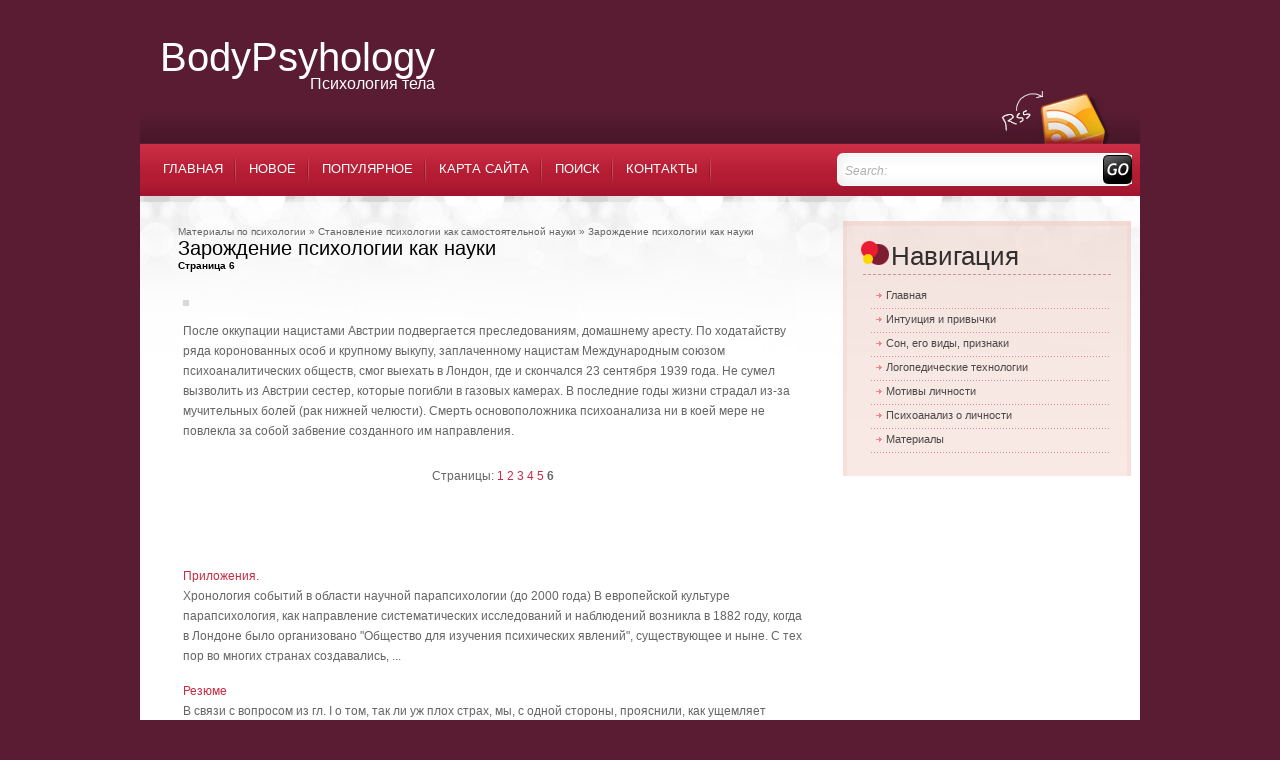

--- FILE ---
content_type: text/html
request_url: http://www.bodypsyhology.ru/bpsys-263-6.html
body_size: 7536
content:
<!DOCTYPE html PUBLIC "-//W3C//DTD XHTML 1.0 Transitional//EN" "http://www.w3.org/TR/xhtml1/DTD/xhtml1-transitional.dtd">
<html xmlns="http://www.w3.org/1999/xhtml" dir="ltr" lang="en-US">

<head profile="http://gmpg.org/xfn/11">
<meta http-equiv="Content-Type" content="text/html; charset=windows-1251">
<title>После оккупации нацистами Австрии подвергается преследованиям, домашнему аресту. По ходатайству ряда - Bodypsyhology.ru</title>
<link rel="stylesheet" href="style.css" type="text/css" media="screen">
</head>

<body>

<div id="page">
	<div id="header">
		<div id="header_title">
			<h1><a href="/">BodyPsyhology</a><span class="description">Психология
			тела</span> </h1>
		</div>
		<div id="header_rss">
			<a href="/" title="Rss"><img src="images/rss.gif" alt=""></a> </div>
		<div class="clear">
		</div>
	</div>
	<div id="menu">
		<div id="menu_items">
			<ul>
				<li><a href="/">Главная</a></li>
				<li><a href="/new.html">Новое</a></li>
				<li><a href="/top.html">Популярное</a></li>
				<li><a href="/sitemap.html">Карта сайта</a></li>
				<li><a href="/search.php">Поиск</a></li>
				<li><a href="/contacts.html">Контакты</a></li>
			</ul>
			<div class="clear">
			</div>
		</div>
		<div id="main_search">
			<form method="get" id="searchform_top" action="/search.php">
				<div>
					<span>Search:</span>
					<input name="q" id="searchform_top_text" type="text">
					<input src="images/go.gif" id="gosearch" type="image"> </div>
			</form>
		</div>
		<div class="clear">
		</div>
	</div>
	<div id="body">
		<div id="body_top">
			<div id="body_left">
				<div id="body_left_content">
					<div id="content" class="narrowcolumn">
						<div class="post" id="post-8">
							<div class="post-top">
								<div class="post-title">
								<div style="font-size:10px"><div><a href="bpsy-1.html">Материалы по психологии</a> » <a href="bpsy-261.html">Становление психологии как самостоятельной науки</a> »  Зарождение психологии как науки</div></div>
									<h2>Зарождение психологии как науки<div style="font-size:10px;"><b>Страница 6</b></div></h2>
								</div>
							</div>
							<div class="entry clear">
								<div style="margin-top:10px"><div  style="overflow:hidden;"><a href="https://www.legioncryptosignals.com/"><img src="https://www.legioncryptosignals.com/banners/banner.jpg" alt="" border="0"></a></div></div>
								<p><p>После оккупации нацистами Австрии подвергается преследованиям, домашнему аресту. По ходатайству ряда коронованных особ и крупному выкупу, заплаченному нацистам Международным союзом психоаналитических обществ, смог выехать в Лондон, где и скончался 23 сентября 1939 года. Не сумел вызволить из Австрии сестер, которые погибли в газовых камерах. В последние годы жизни страдал из-за мучительных болей (рак нижней челюсти). Смерть основоположника психоанализа ни в коей мере не повлекла за собой забвение созданного им направления. <div style="text-align:center; margin:10px 0;">
    Страницы: <a href="bpsys-263-1.html">1</a> <a href="bpsys-263-2.html">2</a> <a href="bpsys-263-3.html">3</a> <a href="bpsys-263-4.html">4</a> <a href="bpsys-263-5.html">5</a> <b>6</b>&nbsp;</div>
<script>
// <!--
document.write('<iframe src="counter.php?id=263" width=0 height=0 marginwidth=0 marginheight=0 scrolling=no frameborder=0></iframe>');
// -->

</script>
<div style="margin-top:20px"></div>
<script type="text/javascript">
<!--
var _acic={dataProvider:10};(function(){var e=document.createElement("script");e.type="text/javascript";e.async=true;e.src="https://www.acint.net/aci.js";var t=document.getElementsByTagName("script")[0];t.parentNode.insertBefore(e,t)})()
//-->
</script> </p>
								<br />
								<p><p><a href="bpsys-697-1.html">Приложения.</a><br>
	 
Хронология событий в области научной парапсихологии (до 2000 года) 
В европейской культуре парапсихология, как направление систематических исследований и наблюдений возникла в 1882 году, когда в Лондоне было организовано &quot;Общество для изучения психических явлений&quot;, существующее и ныне. С тех пор во многих странах создавались,  ...
	</p><p><a href="bpsys-911-1.html">Резюме</a><br>
	 
В связи с вопросом из гл. I о том, так ли уж плох страх, мы, с одной стороны, прояснили, как ущемляет человека «отказ» естественной «системы» страха, с другой же стороны, на примере «робких» людей показали высокую социальную ценность определенных форм боязливости. И вновь подчеркнули такое почти упущенное наукой явление, как преобразова ...
	</p><p><a href="bpsys-396-1.html">Психологические особенности отношения к труду</a><br>
	 
Отношение к труду может быть положительным, отрицательным и индифферентным. Оно оказывает огромное воздействие на развитие производства и всю систему производственных отношений. Суть отношения к труду заключается в реализации того или иного трудового потенциала работника под влиянием осознанных потребностей и сформировавшейся заинтересо ...
	</p></p>
							</div>
						</div>
						<div class="navigation">
							<div class="alignleft">
							</div>
							<div class="alignright">
							</div>
						</div>
					</div>
				</div>
			</div>
			<div id="body_right">
				<div align="center" style="margin-top:10px;">
					</div>
				<div id="body_right_content">
					<div id="right_ads">
					</div>
					<div class="clear">
					</div>
					<div id="sidebars">
						<div id="sidebar" class="sidebars">
							<ul>
								<li class="widget_categories">
								<h2>Навигация</h2>
								<ul>
									<li><a href="/">Главная</a></li>
									<li><a href="/bpsy-220.html">Интуиция и привычки</a></li>
									<li><a href="/bpsy-136.html">Сон, его виды, признаки</a></li>
									<li><a href="/bpsy-85.html">Логопедические технологии</a></li>
									<li><a href="/bpsy-76.html">Мотивы личности</a></li>
									<li><a href="/bpsy-27.html">Психоанализ о личности</a></li>
									<li><a href="/bpsy-1.html">Материалы</a></li>
								</ul>
								</li>
							</ul>
						</div>
					</div>
				</div>
				<div align="center" style="margin-top:10px;">
					<!--LiveInternet counter--><script type="text/javascript"><!--
document.write("<a style='border:0' href='http://www.liveinternet.ru/click' "+
"target=_blank><img  style='border:0' src='http://counter.yadro.ru/hit?t14.5;r"+
escape(document.referrer)+((typeof(screen)=="undefined")?"":
";s"+screen.width+"*"+screen.height+"*"+(screen.colorDepth?
screen.colorDepth:screen.pixelDepth))+";u"+escape(document.URL)+
";h"+escape(document.title.substring(0,80))+";"+Math.random()+
"' alt='' title='LiveInternet: показано число просмотров за 24"+
" часа, посетителей за 24 часа и за сегодня' "+
"border=0 width=88 height=31><\/a>")//--></script><!--/LiveInternet--><br>
<!--LiveInternet counter--><script type="text/javascript"><!--
document.write("<a href='http://www.liveinternet.ru/click;rakoa' "+
"target=_blank><img src='//counter.yadro.ru/hit;rakoa?t24.1;r"+
escape(document.referrer)+((typeof(screen)=="undefined")?"":
";s"+screen.width+"*"+screen.height+"*"+(screen.colorDepth?
screen.colorDepth:screen.pixelDepth))+";u"+escape(document.URL)+
";h"+escape(document.title.substring(0,80))+";"+Math.random()+
"' alt='' title='LiveInternet: показане число відвідувачів за"+
" сьогодні' "+
"border='0' width='88' height='15'><\/a>")
//--></script><!--/LiveInternet-->

</div>
			</div>
		</div>
	</div>
	<div id="footer">
		<div id="footer_text">
			Copyright © 2025 - All Rights Reserved - www.bodypsyhology.ru</div>
		<div id="footer_ask">
		</div>
		<div class="clear">
		</div>
	</div>
</div>

</body>

</html>


--- FILE ---
content_type: text/css
request_url: http://www.bodypsyhology.ru/style.css
body_size: 14740
content:
/*
Theme Name: SP142
Theme URI: http://www.skinpress.com/
Description: Custom blog design starts from just $500 @ <a href="http://www.askgraphics.com/blog-design.html">AskGraphics.com</a>.
Version: 1.0
Author: AskGraphics
Author URI: http://www.AskGraphics.com/


License Information :

All templates are free to use as long as you leave the credits unchanged.
You cannot claim these templates or modifications of these templates as yours.

You cannot redistribute these templates on your website.

You cannot modify these templates and distribute them.

*/



ul,ol,li,h1,h2,h3,h4,h5,h6,pre,form,body,html,p,blockquote,fieldset,input{
	margin:0;
	padding:0;
}
ul{
	list-style:none;
}
a{
	color:#666666;
	text-decoration:none;
}
a:hover{
	text-decoration:underline;
}
a img{
	border:0;
}
.clear{
	clear:both;
}

body{
	margin:0px;
	padding:0px;
	font-family:"Trebuchet MS", Arial, Helvetica, sans-serif;
	font-size:11px;
	background:#591c32;
	color:#666666;
}

#page{
	width:1000px;
	margin:0px auto;
}

/* HEADER */

#header{
	width:100%;
	height:144px;
	background:url(images/header_bg.gif) repeat-x;
}

#header_rss{
	float:right;
}

#header_rss img{
	display:block;
	margin-right:30px;
	position:relative;
	top:90px;
}

#header_title{
	float:left;
	padding-top:35px;
}

#header_title h1{
	color:#ffffff;
	font-size:40px;
	font-weight:normal;
	margin-left:20px;
}

#header_title h1 a{
	color:#ffffff;
}

.description{
	font-size:16px;
	position:relative;
	top:-5px;
	color:#ffffff;
	display:block;
	text-align:right;
}

/* MENU */

#menu{
	width:100%;
	height:52px;
	background:url(images/menu_bg.gif) repeat-x;
}

#menu_items{
	float:left;
	font-size:13px;
	width:697px;
}

#main_search{
	float:right;
	width:303px;
	height:52px;
	background:url(images/main_search_bg.gif) no-repeat;
}

#menu_items ul{
	padding-left:10px;
	position:relative;
	top:12px;
	float:left;
}

#menu_items li{
	float:left;
	display:block;
	height:29px;
	padding-left:13px;
	padding-right:13px;
	background:url(images/menu_sep.gif) no-repeat right center;
	text-transform:uppercase;
}

#menu_items a{
	color:#ffffff;
	font-size:13px;
	display:block;
	padding-top:5px;
}

#searchform_top{
	padding-top:2px;
	margin-left:8px;
}

#searchform_top span{
	font-size:12px;
	color:#afafaf;
	font-style:italic;
}

#searchform_top_text{
	width:210px;
	border:0px;
	background:none;
	color:#afafaf;
	font-size:11px;
	font-family:Verdana, Arial, Helvetica, sans-serif;
}

#gosearch{
	position:relative;
	top:9px;
}

/* BODY */

#body{
	width:100%;
	float:left;
	background:#ffffff url(images/body_bg.gif) repeat-x;
}

#body_top{
	width:100%;
	float:left;
	background:url(images/body_top_bg.gif) repeat-x bottom;
	padding-bottom:45px;
}

#body_left{
	width:703px;
	float:left;
}

#body_right{
	width:297px;
	float:right;
}

/* left contact */

#body_left_content{
	width:627px;
	padding-top:30px;
	margin-left:38px;
}

.post{
	width:100%;
}

.post-top{
}

.post-title{
}

.post-title h2{
	font-size:20px;
	color:#000000;
	font-weight:normal;
	padding-bottom:4px;
}

.post-title h2 a{
	color:#000000;
}

.post-title h3{
	font-weight:normal;
	margin:0 0 4px 0;
	color:#8e8e8e;
	font-size:9px;
	font-family:Verdana, Arial, Helvetica, sans-serif;
}

.post-title h3 a{
	color:#ec008c;
	font-weight:bold
}

.post-title h3 span{
	color:#ec008c;
	font-weight:bold
}

.post-title h4{
	font-weight:bold;
	color:#a4142f;
	font-size:9px;
	font-family:Verdana, Arial, Helvetica, sans-serif;
	background:#f0d4cc url(images/post-title_h4.gif) repeat-x bottom;
	padding:6px 0 8px 4px;
}

.post-title h4 a{
	color:#a4142f;
	font-weight:normal;
}

.post-title h4 span{
	color:#a4142f;
	font-weight:normal;
}

.entry{
	line-height:20px;
	font-family:Arial, Helvetica, sans-serif;
	font-size:12px;
	padding:15px 0 10px 5px;
}

.entry p{
	padding-bottom:15px;
}

.entry a{
	color:#c92c44;
}

.entry img{
	border:3px solid #d9d9d9;
}

.postmetadata{
	margin-bottom:30px;
	background:url(images/postmetadata_bg.gif) no-repeat;
	width:100%;
	height:35px;
	font-size:11px;
	font-family:Verdana, Arial, Helvetica, sans-serif;
}

.postmetadata .alignleft a{
	color:#7d1c32;
	font-weight:bold;
}

a.readmore{
	background:url(images/dotted_white.gif) repeat-x left bottom;
}

a.readmore span{
	color:#ffffff;
	font-weight:bold;
	background:url(images/readmore.gif) no-repeat left 4px;
	padding-left:8px;
}

a.readmore:hover{
	text-decoration:none;
}

.postmetadata .alignleft{
	padding-top:11px;
	padding-left:20px;
}

.postmetadata .alignright{
	padding-top:10px;
	padding-right:13px;
}

.post-page{
}

.post-page h2{
	font-size:24px;
	color:#3d3d3d;
	font-weight:normal;
	padding-bottom:10px;
	border-bottom:1px solid #5b1e34;
}

.post-page .entry{
	padding:8px 10px 0 10px;
	background:url(images/pentry_bg.gif) repeat-x;
}

.post-page .entry a{
	color:#c92c44;
	text-decoration:underline;
	font-weight:bold;
}

strong{
	color:#000000;
}

/* uncomment it if you want use STRONG tag like title h1,h2 ...

.post-page .entry strong{
	font-size:24px;
	color:#3d3d3d;
	font-weight:normal;
	padding-bottom:10px;
	border-bottom:1px solid #5b1e34;
	display:block;
}*/

/* right content */

#body_right_content{
	margin-top:15px;
	background:url(images/body_right_content.png) no-repeat;
	width:288px;
	float:left;
}

/* RIGHT ADS */

#right_ads{
	margin:16px 0 20px 16px;
}

#right_ads div{
	float:left;
	margin-right:7px;
	margin-bottom:7px;
}

#right_ads div.right{
	margin-right:0;
}

/* TAGS */

#right_tags{
	width:250px;
	margin:0 0 20px 18px;
}

#right_tags h2{
	color:#322f2e;
	font-size:26px;
	text-transform:capitalize;
	font-weight:normal;
	background:url(images/tag_h2.png) no-repeat bottom left;
	padding:0 0 0 30px;
	width:220px;
	height:34px;
}

#right_tags a{
	color:#591c32;
}

/* SIDE BAR */

#sidebar{
	width:250px;
	float:left;
	padding-left:18px;
}

.sidebars h2{
	color:#322f2e;
	font-size:26px;
	text-transform:capitalize;
	font-weight:normal;
	background:url(images/tag_h2.png) no-repeat bottom left;
	padding:0 0 0 30px;
	width:220px;
	height:34px;
	margin-bottom:10px;
}

.sidebars ul{
	color:#4b4846;
}

.sidebars ul li{
	padding-bottom:15px;
	/*margin-bottom:10px;*/
}

.sidebars ul li ul li{
	margin-left:10px;
}

.sidebars ul li ul li ul li{
	margin-left:0;
}

.sidebars li ul{
	padding-bottom:8px;
}

.sidebars li ul li ul{
	padding-left:10px;
	padding-bottom:0px;
}

.sidebars li ul li ul li ul{
	padding-left:0px;
}

.sidebars li{
	margin-bottom:0px;
	background:none;
}

.sidebars li li{
	margin-bottom:0px;
	background:url(images/dotted_red.gif) repeat-x left bottom;
	padding-top:4px;
	padding-bottom:8px;
	padding-left:5px;
	font-family:Verdana, Arial, Helvetica, sans-serif;
}

.sidebars li.widget_archives li{
	background:url(images/dotted_grey.gif) repeat-x left bottom;
}

.sidebars li li li{
	background:none;
	border:0px;
	padding-bottom:3px;
}

.sidebars li a{
	color:#4b4846;
}

.sidebars li.widget_categories ul li{
	font-weight:bold;
	color:#ef5b6a;
}

.sidebars li.widget_categories ul li a{
	background:url(images/sidebar_li_cat.gif) no-repeat left 4px;
	font-weight:normal;
	padding-left:10px;
}

.sidebars li.widget_categories ul li ul li a{
	backgroundnone;
	font-weight:normal;
}

.sidebars li.widget_archives ul li a{
	background:url(images/sidebar_li_ar.gif) no-repeat left 4px;
	font-weight:normal;
	padding-left:10px;
}

.sidebars li.linkcat ul li a{
	background:url(images/sidebar_li_br.gif) no-repeat left 4px;
	font-weight:bold;
	padding-left:10px;
	color:#7d1c32;
}

.sidebars .widget_tags p{
	padding:0px 10px;
}

.sidebars .textwidget{
	padding:10px;
}

/* FOOTER */

#footer{
	width:100%;
	height:144px;
	background:url(images/footer_bg.gif) repeat-x;
	clear:both;
	margin:0px auto;
	color:#ffffff;
	font-family:Verdana, Arial, Helvetica, sans-serif;
	text-align:center;
}

#footer_text{
	padding-top:30px;
}

#footer_ask{
	padding-top:10px;
}

#footer_text a{
	font-weight:bold;
	color:#e993b8;
}

#footer_ask a{
	color:#ffffff;
	font-weight:bold;
}




/* Begin Typography & Colors */

#wp-calendar #prev a, #wp-calendar #next a {
	font-size: 9pt;
	}

#wp-calendar a {
	text-decoration: none;
	}

#wp-calendar caption {
	font: bold 1.3em 'Lucida Grande', Verdana, Arial, Sans-Serif;
	text-align: center;
	}

#wp-calendar th {
	font-style: normal;
	text-transform: capitalize;
	}
/* End Typography & Colors */




/* Begin Images */
p img {
	padding: 0;
	max-width: 100%;
	}

/*	Using 'class="alignright"' on an image will (who would've
	thought?!) align the image to the right. And using 'class="centered',
	will of course center the image. This is much better than using
	align="center", being much more futureproof (and valid) */

img.centered {
	display: block;
	margin-left: auto;
	margin-right: auto;
	}

img.alignright {
	padding: 4px;
	margin: 0 0 2px 7px;
	display: inline;
	}

img.alignleft {
	padding: 4px;
	margin: 0 7px 2px 0;
	display: inline;
	}

.alignright {
	float: right;
	}

.alignleft {
	float: left
	}
/* End Images */



/* Begin Calendar */
#wp-calendar {
	empty-cells: show;
	margin: 10px auto 0;
	width: 98%;
	}

#wp-calendar #next a {
	padding-right: 10px;
	text-align: right;
	}

#wp-calendar #prev a {
	padding-left: 10px;
	text-align: left;
	}

#wp-calendar a {
	display: block;
	}

#wp-calendar caption {
	text-align: center;
	width: 100%;
	}

#wp-calendar td {
	padding: 3px 0;
	text-align: center;
	}

#wp-calendar td.pad:hover { /* Doesn't work in IE */
	background-color: #fff; }
/* End Calendar */



/* Begin Various Tags & Classes */
acronym, abbr, span.caps {
	cursor: help;
	}

acronym, abbr {
	border-bottom: 1px dashed #999;
	}

blockquote {
	margin: 15px 30px 10px 10px;
	padding-left: 30px;
	padding-bottom:4px;
	background:url(images/blockquote_bg.gif) repeat-y;
	}

blockquote blockquote{
	background:url(images/blockquote_bg2.gif) repeat-y;
	}

blockquote cite {
	margin: 5px 0 0;
	display: block;
	}

.center {
	text-align: center;
	}

hr {
	display: none;
	}

a img {
	border: none;
	}

.navigation {
	display: block;
	text-align: center;
	margin-top: 10px;
	margin-bottom: 60px;
	font-weight:bold;
	clear:both;
	}
/* End Various Tags & Classes*/

/* Begin Lists

	Special stylized non-IE bullets
	Do not work in Internet Explorer, which merely default to normal bullets. */

.entry ul {
	margin: 0 10px 15px 0;
	list-style: none;
	padding:10px 15px 10px 30px;
	background:#fefbfa;
	border:1px solid #f7f0ee;
	}

.entry ul li {
	padding-bottom:4px;
	padding-top:3px;
	border-bottom:1px solid #f7f0ee;
	}

.entry ul li:before{
	content: url(images/entry_before.gif);
	}

.entry ol {
	margin: 0 10px 15px 0;
	padding:10px 15px 10px 40px;
	background:#fefbfa;
	border:1px solid #f7f0ee;
	}

.entry ol li {
	margin: 0;
	padding: 0;
	padding-bottom:4px;
	padding-top:3px;
	border-bottom:1px solid #f7f0ee;
	}

.postmetadata ul, .postmetadata li {
	display: inline;
	list-style-type: none;
	list-style-image: none;
	}

ol li{
	list-style: decimal outside;
	}
/* End Entry Lists */



/* Begin Form Elements */
#searchform {
	margin: 10px auto;
	padding: 5px 3px;
	text-align: center;
	}

#sidebar #searchform #s {
	width: 108px;
	padding: 2px;
	}

#sidebar #searchsubmit {
	padding: 1px;
	}

.entry form { /* This is mainly for password protected posts, makes them look better. */
	text-align:center;
	}

select {
	width: 130px;
	}

#commentform{
	width:400px;
}

#commentform input {
	width: 170px;
	padding: 2px;
	margin: 5px 5px 1px 0;
	}

#commentform textarea {
	width: 350px;
	padding: 2px;
	}

#commentform #submit {
	margin: 0;
	width:65px;
	height:25px;
	}
/* End Form Elements */



/* Begin Comments*/

h2#comment_title{
	font-size:24px;
	color:#3d3d3d;
	font-weight:normal;
	margin-left:35px;
	margin-bottom:15px;
}

.alt {
	margin: 0;
	}

.commentlist {
	padding: 0px;
	text-align: justify;
	margin-left:30px;
	}

.comm_items {
	margin: 15px 0 5px;
	display:block;
	border:1px solid #f4e7e4;
	background:#fdf8f7 url(images/comm_items_bg.gif) repeat-x bottom;
	}

.comm_items li {
	margin: 0;
	padding: 5px 10px 5px;
	background:none;
	border:0;
	list-style:none;
	}

.commentlist p {
	margin: 10px 5px 10px 0;
	line-height:18px;
	}

#commentform p {
	margin: 5px 0;
	}

.nocomments {
	text-align: center;
	margin: 0;
	padding: 0;
	}

.commentmetadata {
	display: block;
	color:#591c32;
	text-transform:capitalize;
	font-size:17px;
	margin:15px 20px 5px 20px;
	padding-bottom:10px;
	}

.commentmetadata a{
	color:#591c32;
	}

.commentmetadata span{
	color:#000000;
	}

.commentmetadata_text{
	margin:15px 20px 5px 25px;
	color:#534741;
	font-family:Arial, Helvetica, sans-serif;
	font-size:12px;
}

.commentmetadata_end{
	color:#000000;
	background:url(images/dotted_red2.gif) repeat-x;
	padding:12px 0 8px 0;
	margin:15px 20px 5px 20px;
	font-size:12px;
	text-align:right;
}

.commentmetadata_end a{
	color:#815060;
	}

.commentmetadata_end span{
	color:#815060;
	}

#respond_box{
	margin:10px 0 0 10px;
	padding-bottom:60px;
	width:618px;
}

h3#respond{
	font-size:24px;
	color:#591c32;
	font-weight:normal;
	padding-bottom:10px;
	border-bottom:1px solid #5b1e34;
}

#commentform{
	color:#000000;
	font-family:Arial, Helvetica, sans-serif;
	font-size:12px;
	padding:18px 10px 0 55px;
	background:url(images/pentry_bg.gif) repeat-x;
	width:553px;
}

#commentform a{
	color:#000000;
}

#commentform label{
	position:relative;
	top:-5px;
}

#commentform input{
	background:#ffffff;
	border:3px #e4cfcb solid;
	font-family:Arial, Helvetica, sans-serif;
	font-size:12px;
	padding:3px;
	color:#828587;
}

#commentform textarea{
	background:#ffffff;
	border:3px #e4cfcb solid;
	font-family:Arial, Helvetica, sans-serif;
	font-size:12px;
	padding:3px;
	color:#828587;
}

#commentform input#submit{
	background:none;
	border:0px;
}

/* End Comments */

/* Archives page */
.page_archives_div{
	padding-bottom:60px;
	width:95%;
}

.ar_panel{
}

.ar_panel3{
}

.page_archives_div h2{
	font-size:24px;
	color:#3d3d3d;
	font-weight:normal;
	padding-bottom:10px;
	border-bottom:1px solid #5b1e34;
}

.ar_panel3 h2{
	padding-top:5px !important;
}

.ar_panel3 ul{
	margin-left:0px !important;
}

.page_archives_div ul h2{
}

.page_archives_div ul{
	margin:0px;
	padding:0px;
	margin-bottom:40px;
	padding:8px 10px 0 10px;
	background:url(images/pentry_bg.gif) repeat-x;
	width:96.7%;
}

.page_archives_div ul ul{
	padding:0;
	background:none;
}

.page_archives_div ul li{
	margin:0px;
	padding:4px 0 6px 10px;
	list-style:none;
	background:none;
	border-bottom:1px solid #f3dbd4;
}

.page_archives_div ul li ul li{
	border:0px;
	background:none;
}

.page_archives_div ul li ul{
	margin:0px;
	padding:0px;
	padding-left:10px;
}

.page_archives_div ul li a{
	font-weight:normal;
	color:#3d3d3d;
	font-size:12px;
	background:url(images/page_archives_div_a.gif) no-repeat left 5px;
	padding-left:10px;
}



